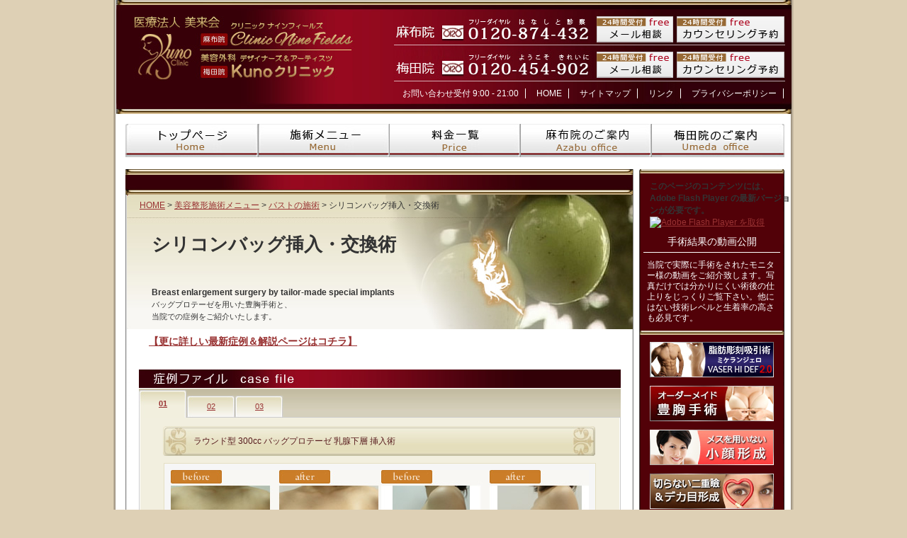

--- FILE ---
content_type: text/html
request_url: https://d-biyou.com/operation/bust/tailor_made.html
body_size: 29995
content:
<?xml version="1.0" encoding="Shift_JIS"?>
<!DOCTYPE html PUBLIC "-//W3C//DTD XHTML 1.0 Transitional//EN" "http://www.w3.org/TR/xhtml1/DTD/xhtml1-transitional.dtd">
<html xmlns="http://www.w3.org/1999/xhtml" xml:lang="ja" lang="ja"><!-- InstanceBegin template="/Templates/bust.dwt" codeOutsideHTMLIsLocked="false" -->
<head>
<meta http-equiv="Content-Type" content="text/html; charset=shift_jis" />
<meta http-equiv="Content-Style-Type" content="text/css" />
<meta http-equiv="Content-Script-Type" content="text/javascript" />
<!-- InstanceBeginEditable name="head" -->
<title>シリコンで行うバスト豊胸、バッグ入れ替えの3症例をご紹介|美容整形・美容外科のKunoクリニック(東京麻布院・大阪梅田院)</title>
<meta name="Keywords" content="美容外科,美容整形,脂肪吸引,豊胸,形成,アンチエイジング,二重,プチ整形,脂肪注入,再生医療,PRP,ACR,大阪,梅田,関西,格安,専門,Kunoクリニック" />
<meta name="Description" content="美容外科・美容整形のデザイナーズ＆アーティスツKunoクリニック（大阪梅田駅前）。バッグプロテーゼを用いた豊胸手術をご紹介いたします。" />
<link href="../../css/import.css" rel="stylesheet" type="text/css" media="screen,tv,print" />
<!-- InstanceEndEditable -->
<script type="text/javascript" src="../../js/script.js"></script>
<script type="text/javascript" src="../../js/jquery.js"></script>
<script src="../../Scripts/swfobject_modified.js" type="text/javascript"></script>

<script type="text/javascript">
//onload 
$(function(){
	//link
	$('.mailform').click(function(){location.href = "https://kunoclinic.sakura.ne.jp/official/info/data.html";return false;});
});
</script>

</head>
<body id="default">
<!-- container -->
<div class="container">
<!-- all -->
<div class="all">

<!-- head -->
<div class="head">
<div class="box">
<a name="TOP" id="TOP" class="anchor">&nbsp;</a>
<div class="logo">
	<a href="../../index.html"><img src="../../img/logo.jpg" alt="美容外科Kunoクリニック　デザイナーズ＆アーティスツ" width="325" height="92" border="0" /></a>
</div>
<ul class="info">
	<li><img src="../../img/tel_ginza.jpg" alt="【麻布院】0120-874-432" width="284" height="40" border="0" usemap="#Map4" />
      <!--<map name="Map4" id="Map4">
        <area shape="rect" coords="286,1,394,38" href="https://kunoclinic.sakura.ne.jp/official/info/data.html" alt="24時間受付 無料メール相談" />
        <area shape="rect" coords="399,1,552,47" href="../clinic/ginza.html" alt="24時間受付 無料カウンセリング予約" />
      </map>-->
	</li>
    <li><img src="../../img/tel_umeda.jpg" alt="【梅田院】0120-454-902" width="552" height="52" border="0" usemap="#Map5" />
     <!-- <map name="Map5" id="Map5">
        <area shape="rect" coords="284,9,396,50" href="https://kunoclinic.sakura.ne.jp/official/info/data.html" alt="24時間受付 無料メール相談" />
        <area shape="rect" coords="398,9,552,48" href="https://jtc.doctorqube.com/d-biyou/pc/index.html" target="_blank" alt="24時間受付 無料カウンセリング予約" />
      </map>-->
    </li>
</ul>
<ul class="infoNew">
	 <li class="mailGinza"><span class="mailform"><img src="../../img/btn_mail.gif" width="108" height="37" alt="24時間受付 無料メール相談" /></span></li>
     <li class="counselingGinza"><a href="https://www.d-biyou.com/clinic/appointment.html"><img src="../../img/btn_counseling.gif" width="152" height="37" alt="24時間受付 無料カウンセリング予約" /></a></li>
     <li class="mailUmeda"><span class="mailform"><img src="../../img/btn_mail.gif" width="108" height="37" alt="24時間受付 無料メール相談" /></span></li>
     <li class="counselingUmeda"><a href="https://www.d-biyou.com/clinic/appointment.html"><img src="../../img/btn_counseling.gif" width="152" height="37" alt="24時間受付 無料カウンセリング予約" /></a></li>
</ul>
</div>

<div class="sub-navi">
	<ul>
		<li>お問い合わせ受付 9:00 - 21:00</li>
		<li><a href="../../">HOME</a></li>
		<li><a href="../../info/sitemap.html">サイトマップ</a></li>
		<li><a href="../../info/link.html">リンク</a></li>
		<li><a href="../../info/policy.html">プライバシーポリシー</a></li>
	</ul>
</div>




<div class="global-navi">
	<ul>
		<li><a href="../../index.html"><img src="../../img/head_navi_01.jpg" alt="トップページ" width="188" height="47" /></a></li>
		<li><a href="../index.html"><img src="../../img/head_navi_02.jpg" alt="施術料メニュー" width="185" height="47" /></a></li>
		<li><a href="../../plan/price.html"><img src="../../img/head_navi_03-1.jpg" alt="料金一覧" width="185" height="47" /></a></li>
		<li><a href="../../clinic/ginza-index.html"><img src="../../img/head_navi_04-1.jpg" alt="麻布院" width="185" height="47" /></a></li>
		<li><a href="../../clinic/umeda-index.html"><img src="../../img/head_navi_05-1.jpg" alt="梅田院" width="187" height="47" /></a></li>
	</ul>
	<br class="clear" />
</div>

</div>
<!-- /head -->


<hr />




<!-- main -->
<!-- contents -->
<div class="contents">
	<!-- main -->
	<div class="main">
		<!-- InstanceBeginEditable name="main-area" -->
			<p class="path"><a href="../../index.html">HOME</a> &gt; <a href="../index.html">美容整形施術メニュー</a> &gt; <a href="index.html">バストの施術</a> &gt; シリコンバッグ挿入・交換術</p>
			<h1 class="bust-04">シリコンバッグ挿入・交換術</h1>
			<p class="h1-under"><strong>Breast enlargement surgery by tailor-made special implants</strong><br />
バッグプロテーゼを用いた豊胸手術と、<br />
当院での症例をご紹介いたします。</p>

<p><strong><big><a href="https://clinic-nine-fields.com/column/category/body/bust/" target="_blank" rel="noopener">【更に詳しい最新症例＆解説ページはコチラ】</a></big></strong></p>

			<!-- case -->
			<div class="case" id="Case">
				<h2><img src="../img/h2_case.jpg" alt="症例ファイル" width="680" height="26" /></h2>
				<dl class="tab-10">
					<dt class="tab"><a href="#" class="current">01</a></dt>
					<dd>
					
						<div class="case-detail">
							<h3>ラウンド型 300cc バッグプロテーゼ 乳腺下層 挿入術</h3>
								
							<div class="operation">
								<div class="img">
									<img src="img/tailor_made_01.jpg" alt="" width="590" />
								</div>
								<table cellpadding="0" cellspacing="0" width="590">
									<tr>
										<th>目的＆適応</th>
										<td colspan="3">人工物に抵抗なく2カップ以上確実にバストアップしたい方</td>
									</tr>
									<tr>
										<th>機序＆方法</th>
										<td colspan="3">乳腺下層を鈍的剥離しバッグプロテーゼを挿入・充填する</td>
									</tr>
									<tr>
										<th>作用持続期間</th>
										<td colspan="3">半永久</td>
									</tr>
									<tr>
										<th width="25%">ダウンタイム</th>
										<td width="25%">数週</td>
										<th width="25%">安全性</th>
										<td width="25%">
										<img src="../img/point.gif" alt="" width="14" height="14" />
										<img src="../img/point.gif" alt="" width="14" height="14" />
										<img src="../img/point.gif" alt="" width="14" height="14" />
										</td>
									</tr>
								</table>
							</div>	
							<p class="link"><a href="../../plan/price.html">施術料金</a></p>
<img src="../../img/additional-bust-implants.jpg" alt="この手術で想定される合併症とは？当院で全症例に対して行う合併症対策とは？"><br>
							<p>この症例は3ヵ月後です。当院では形・大きさ・柔らかさ・高さが選べるMENTOR社一生涯保障付の最高級バッグプロテーゼ(新型メモリージェルバッグ)を用いております。</p>
							<dl class="point">
								<dt><img src="../img/point_dt_01.jpg" alt="失敗しないためのポイント" width="95" height="55" /></dt>
								<dd>
									<ul>
<li>カウンセリングに充分時間を取ってもらって下さい。</li>
<li>デザイン時、御希望をしっかりと術者に伝えて下さい。</li>
<li>経験豊富で貴方に対し、丁寧な手術でリスクを抑えて効果を最大にしてもらえる術者をお選び下さい。</li>
									</ul>
								</dd>
								<dt><img src="../img/point_dt_03.jpg" alt="当院が徹底しているポイント" width="95" height="55" /></dt>
								<dd>
									<ul>
<li>充分な手術のお時間(1日2-3名様限定手術)</li>
<li>左右差改善・谷間形成などのオーダーメイドデザインを全例しています。</li>
<li>御希望者(手術を受ける御本人様)には手術過程をお見せして御説明させて頂いております。</li>
<li>神経損傷などのリスクを回避するための鈍的剥離を採用しています。</li>
<li>被膜拘縮などの合併症治療や他院様の修正も承っております。</li>
<li>アフターケアは必ず術者(院長自身)が一貫して行っております。</li>
<li>高いモニター様ポイントを還元いたしております。</li>
									</ul>
								</dd>
								<dt><img src="../img/point_dt_02.jpg" alt="オプション" width="95" height="55" /></dt>
								<dd>
									<ul>
<li>ご希望者の方には、ラージサイズバッグもございます。</li>
									</ul>
								</dd>
							</dl>
						</div>
					</dd>







					<dt class="tab"><a href="#">02</a></dt>
					<dd>
					
						<div class="case-detail">
							<h3>左側　オープンカプスロトミー＆ラウンド型　300cc　バッグプロテーゼ　両側乳腺下層　入替術</h3>
								
							<div class="operation">
								<div class="img">
									<img src="img/tailor_made_02.jpg" alt="" width="590" />
								</div>
								<table cellpadding="0" cellspacing="0" width="590">
									<tr>
										<th>目的＆適応</th>
										<td colspan="3">被膜拘縮を治療し、自然な形状のバストを希望する方</td>
									</tr>
									<tr>
										<th>機序＆方法</th>
										<td colspan="3">オープンカプスロトミー（被膜破壊）＆新品バッグプロテーゼに交換する</td>
									</tr>
									<tr>
										<th>作用持続期間</th>
										<td colspan="3">半永久</td>
									</tr>
									<tr>
										<th width="25%">ダウンタイム</th>
										<td width="25%">数週</td>
										<th width="25%">安全性</th>
										<td width="25%">
										<img src="../img/point.gif" alt="" width="14" height="14" />
										<img src="../img/point.gif" alt="" width="14" height="14" />
										</td>
									</tr>
								</table>
							</div>	
							<p class="link"><a href="../../plan/price.html">施術料金</a></p>
<img src="../../img/additional-bust-implants.jpg" alt="この手術で想定される合併症とは？当院で全症例に対して行う合併症対策とは？"><br>
							<p>他院術後被膜拘縮によるバストの変形が認められた方で両側入替したが、左腋の傷から2段あった高度被膜嚢胞を解除しバッグスペースをリメイク。再発はありません。</p>
							<dl class="point">
								<dt><img src="../img/point_dt_01.jpg" alt="失敗しないためのポイント" width="95" height="55" /></dt>
								<dd>
									<ul>
<li>カウンセリングに充分時間を取ってもらって下さい。</li>
<li>デザイン時、御希望をしっかりと術者に伝えて下さい。</li>
<li>経験豊富で貴方に対し、丁寧な手術でリスクを抑えて効果を最大にしてもらえる術者をお選び下さい。</li>
									</ul>
								</dd>
								<dt><img src="../img/point_dt_03.jpg" alt="当院が徹底しているポイント" width="95" height="55" /></dt>
								<dd>
									<ul>
<li>充分な手術のお時間(1日2-3名様限定手術)</li>
<li>左右差改善・谷間形成などのオーダーメイドデザインを全例しています。</li>
<li>御希望者(手術を受ける御本人様)には手術過程をお見せして御説明させて頂いております。</li>
<li>神経損傷などのリスクを回避するための鈍的剥離を採用しています。</li>
<li>被膜拘縮などの合併症治療や他院様の修正も承っております。</li>
<li>アフターケアは必ず術者(院長自身)が一貫して行っております。</li>
<li>高いモニター様ポイントを還元いたしております。</li>
									</ul>
								</dd>
								<dt><img src="../img/point_dt_02.jpg" alt="オプション" width="95" height="55" /></dt>
								<dd>
									<ul>
<li>ご希望者の方には、ラージサイズバッグもございます。</li>
									</ul>
								</dd>
							</dl>
						</div>
					</dd>
					
					
					
					
					
					<dt class="tab"><a href="#">03</a></dt>
					<dd>
					
						<div class="case-detail">
							<h3>ラウンド型 240cc バッグプロテーゼ 大胸筋下層から乳腺下層への入替術</h3>
								
							<div class="operation">
								<div class="img">
									<img src="img/tailor_made_07.jpg" alt="" width="590" />
								</div>
								<table cellpadding="0" cellspacing="0" width="590">
									<tr>
										<th>目的＆適応</th>
										<td colspan="3">位置異常とサイズ不適合を改善し自然な形状のバストを希望する方</td>
									</tr>
									<tr>
										<th>機序＆方法</th>
										<td colspan="3">再剥離してバッグスペースをリメイクし新品バッグプロテーゼに交換する</td>
									</tr>
									<tr>
										<th>作用持続期間</th>
										<td colspan="3">半永久</td>
									</tr>
									<tr>
										<th width="25%">ダウンタイム</th>
										<td width="25%">数週</td>
										<th width="25%">安全性</th>
										<td width="25%">
										<img src="../img/point.gif" alt="" width="14" height="14" />
										<img src="../img/point.gif" alt="" width="14" height="14" />
										<img src="../img/point.gif" alt="" width="14" height="14" />
										</td>
									</tr>
								</table>
							</div>	
							<p class="link"><a href="../../plan/price.html">施術料金</a></p>
<img src="../../img/additional-bust-implants.jpg" alt="この手術で想定される合併症とは？当院で全症例に対して行う合併症対策とは？"><br>
							<p>他院術後挿入層＆サイズの不適合で上方への位置異常によるバストの変形が認められた方で両側入替した例。<br />
乳腺下を再剥離しバッグスペースをリメイク。再発はありません。</p>
							<dl class="point">
								<dt><img src="../img/point_dt_01.jpg" alt="失敗しないためのポイント" width="95" height="55" /></dt>
								<dd>
									<ul>
<li>カウンセリングに充分時間を取ってもらって下さい。</li>
<li>デザイン時、御希望をしっかりと術者に伝えて下さい。</li>
<li>経験豊富で貴方に対し、丁寧な手術でリスクを抑えて効果を最大にしてもらえる術者をお選び下さい。</li>
									</ul>
								</dd>
								<dt><img src="../img/point_dt_03.jpg" alt="当院が徹底しているポイント" width="95" height="55" /></dt>
								<dd>
									<ul>
<li>充分な手術のお時間(1日2-3名様限定手術)</li>
<li>左右差改善・谷間形成などのオーダーメイドデザインを全例しています。</li>
<li>御希望者(手術を受ける御本人様)には手術過程をお見せして御説明させて頂いております。</li>
<li>神経損傷などのリスクを回避するための鈍的剥離を採用しています。</li>
<li>被膜拘縮などの合併症治療や他院様の修正も承っております。</li>
<li>アフターケアは必ず術者(院長自身)が一貫して行っております。</li>
<li>高いモニター様ポイントを還元いたしております。</li>
									</ul>
								</dd>
								<dt><img src="../img/point_dt_02.jpg" alt="オプション" width="95" height="55" /></dt>
								<dd>
									<ul>
<li>ご希望者の方には、ラージサイズバッグもございます。</li>
									</ul>
								</dd>
							</dl>
						</div>
					</dd>
				</dl>
				
				
				
				<div class="prev">
					<a href="#" onclick="return _case_.prev();"><img src="../img/prev.jpg" alt="前へ" width="31" height="30" /></a>
				</div>
				<div class="next">
					<a href="#" onclick="return _case_.next();"><img src="../img/next.jpg" alt="次へ" width="31" height="30" /></a>
				</div>
			</div>
		<!-- /case -->			

<div class="bnLink">
	<a href="https://bag2.k-biyou.com/" target="_blank">
		<img src="img/bn_03.jpg" alt="シリコンバッグ挿入＆交換術に関する詳しい情報はコチラをクリックして下さい。最新の施術モニター様の動画・画像がKunoクリニック「シリコンバッグ挿入＆交換術」専門サイトでご覧頂けます。" />
	</a>

</div>

<h2>豊胸術徹底比較表</h2>
<table class="table" cellpadding="0" width="680" cellspacing="2">
	<tr>
		<th width="20%"> 方法&#13; </th>
		<th width="20%" class="color"> ヒアルロン酸<br />
			&#13;
			(Sub-Q) </th>
		<th width="20%"> 人工乳腺&#13;
			
			(バッグ・プロテーゼ)挿入 </th>
		<th width="20%" class="color"> 自己組織注入&#13;
			
			一般 </th>
		<th width="20%"> 術後3ヶ月間生着維持療法 </th>
	</tr>
	<tr>
		<td> ダウンタイム・傷跡 </td>
		<td class="color"> 1日&#13;
			
			針穴のみ </td>
		<td> 数週間&#13;
			
			腋のシワ等に残る </td>
		<td class="color"> 約1週間・針穴と5mm吸引孔のみ </td>
		<td> 1日&#13;
			
			針穴のみ </td>
	</tr>
	<tr>
		<td> 機序・原理 </td>
		<td class="color"> ヒアルロン酸でバストを膨らませる </td>
		<td> シリコンや生食水等の内容物と膜構造物で構成。テクスチャータイプで被膜拘縮がある程度予防 </td>
		<td class="color"> 脂肪や幹細胞、成長因子や自己コラーゲン等の自己組織を&#13;
			
			本来脂肪があるべきところに分離注入 </td>
		<td> 定着率上昇の為の細胞の必須栄養素群や成長因子の注入。幹細胞等に作用する </td>
	</tr>
	<tr>
		<td> 持続期間&#13;
			
			生着率 </td>
		<td class="color"> 数ヶ月～1年 </td>
		<td> 半永久&#13;
			
			ほぼ100%維持 </td>
		<td class="color"> 半永久&#13;
			
			目安で60～90% </td>
		<td> 注入と同時に行えば 目安で+10～30%アップ </td>
	</tr>
	<tr>
		<td> リスク </td>
		<td class="color"> ごく稀に感染・壊死・アレルギー・稀に凸凹・浮腫・しこり形成・等 </td>
		<td> 稀に血腫・感染・瘢痕・被膜拘縮・位置異常・神経鈍麻等 </td>
		<td class="color"> ごく稀に感染・壊死・内出血・凹凸・しこり形成・石灰化等 </td>
		<td> ごく稀にアレルギー </td>
	</tr>
	<tr>
		<td> 欠点・問題 </td>
		<td class="color"> すぐになくなるか本数が多いと却って高価。凸凹など不自然になることもある。 </td>
		<td> リスクがやや高い&#13;
			
			仕上りが不自然になることが多い。 </td>
		<td class="color"> 生着率に個人差がある。費用が高い。 </td>
		<td> 効果に年齢差や個人差がある </td>
	</tr>
	<tr>
		<td> 利点・特徴 </td>
		<td class="color"> 簡便・少量なら安価 </td>
		<td> ある程度の希望サイズに確実に大きくできる&#13;
			
			痩せている方でも手術可能 </td>
		<td class="color"> 自己組織による効果が半永久で一生もの。最も自然(本物)に仕上がる </td>
		<td> 自己組織注入後に生着率を更にアップする。&#13;
			
			元々ついている脂肪にも作用する。 </td>
	</tr>
</table>
<h2>当院採用のバッグプロテーゼ 「メモリージェルバッグ」</h2>
<div class="layout">
	<img src="img/tailor_made_03.jpg" alt="" width="680" height="224" />
</div>
<div class="layout">
	<img src="img/tailor_made_04.jpg" alt="" width="680" height="370" />
</div>
<div class="layout">
	<img src="img/tailor_made_05.jpg" alt="" width="680" height="374" />
</div>
<div class="layout">
	<img src="img/tailor_made_06.jpg" alt="" width="680" height="512" />
</div>


<div class="description">
			<div class="img">
				<img src="img/concept_04.jpg" alt="" width="120" height="120" />
			</div>
			<dl>
				<dt>象徴</dt>
				<dd>美しく豊かなバストを別称とする、ベトナムのミルクフルーツ（Vu Sua)</dd>
			</dl>
			<br class="clear" />
		</div>
		<p class="link"><a href="index.html">バストの施術一覧に戻る</a></p>
			<!-- InstanceEndEditable -->
	</div>
	<!-- /main -->
	<!-- menu -->
	<div class="menu">
    	<div class="sideMovie">
<div class="flv">
  <object classid="clsid:D27CDB6E-AE6D-11cf-96B8-444553540000" width="176" height="144" id="FLVPlayer">
    <param name="movie" value="https://dev.jigsaw.co.jp/kuno_clinic/official2013/FLVPlayer_Progressive.swf" />
    <param name="quality" value="high" />
    <param name="wmode" value="opaque" />
    <param name="scale" value="noscale" />
    <param name="salign" value="lt" />
    <param name="FlashVars" value="&amp;MM_ComponentVersion=1&amp;skinName=https://dev.jigsaw.co.jp/kuno_clinic/official2013/Clear_Skin_2&amp;streamName=topmovie&amp;autoPlay=true&amp;autoRewind=true" />
    <param name="swfversion" value="8,0,0,0" />
    <!-- このパラメータータグにより、Flash Player 6.0 または 6.5 以降を使用して、Flash Player の最新バージョンをダウンロードするようメッセージが表示されます。ユーザーにメッセージを表示させないようにする場合はパラメータータグを削除します。 -->
    <param name="expressinstall" value="../../Scripts/expressInstall.swf" />
    <!-- 次のオブジェクトタグは IE 以外のブラウザーで使用するためのものです。IE では IECC を使用して非表示にします。 -->
    <!--[if !IE]>-->
    <object type="application/x-shockwave-flash" data="https://dev.jigsaw.co.jp/kuno_clinic/official2013/FLVPlayer_Progressive.swf" width="176" height="144">
      <!--<![endif]-->
      <param name="quality" value="high" />
      <param name="wmode" value="opaque" />
      <param name="scale" value="noscale" />
      <param name="salign" value="lt" />
      <param name="FlashVars" value="&amp;MM_ComponentVersion=1&amp;skinName=https://dev.jigsaw.co.jp/kuno_clinic/official2013/Clear_Skin_2&amp;streamName=topmovie&amp;autoPlay=true&amp;autoRewind=true" />
      <param name="swfversion" value="8,0,0,0" />
      <param name="expressinstall" value="../../Scripts/expressInstall.swf" />
      <!-- ブラウザーには、Flash Player 6.0 以前のバージョンを使用して次の代替コンテンツが表示されます。 -->
      <div>
        <h4>このページのコンテンツには、Adobe Flash Player の最新バージョンが必要です。</h4>
        <p><a href="https://www.adobe.com/go/getflashplayer"><img src="https://www.adobe.com/images/shared/download_buttons/get_flash_player.gif" alt="Adobe Flash Player を取得" /></a></p>
      </div>
      <!--[if !IE]>-->
    </object>
    <!--<![endif]-->
  </object>
</div>
        	<dl>
        	<dt>手術結果の動画公開</dt>
            <dd>当院で実際に手術をされたモニター様の動画をご紹介致します。写真だけでは分かりにくい術後の仕上りをじっくりご覧下さい。他にはない技術レベルと生着率の高さも必見です。</dd>
            </dl>
    	</div>
        
        <ul class="sideBn">
			<li><a href="../diet/index.html"><img src="../../img/m_banner01.jpg" width="175" height="50" alt="最新型脂肪吸引 ミケランジェロVASER HiDef2.0" /></a></li>
            <li><a href="index.html"><img src="../../img/m_banner02.jpg" alt="オーダーメイド バスト専門" width="175" height="50" /></a></li>
            <li><a href="../face/index.html"><img src="../../img/m_banner03.jpg" alt="メスを用いない小顔形成" width="175" height="50" /></a></li>
            <li><a href="../eyes/index.html"><img src="../../img/m_banner04.jpg" alt="切らない二重瞼＆デカ目形成" width="175" height="50" /></a></li>
            <li><a href="../nose/index.html"><img src="../../img/m_banner05.jpg" alt="鼻の手術＆降鼻・鼻尖形成術" width="175" height="50" /></a></li>
            <li><a href="../anti_aging/index.html"><img src="../../img/m_banner06.jpg" alt="若返り施術アンチエイジング" width="175" height="50" /></a></li>
            <li><a href="../rejuvenation/"><img src="../../img/m_banner07.jpg" alt="再生医療" width="175" height="50" /></a></li>
            <li><a href="../tailor_made_cosmetic_surgery/index.html"><img src="../../img/m_banner08.jpg" alt="オーダーメイド美容外科" width="175" height="50" /></a></li>
            <li><a href="../mens/index.html"><img src="../../img/m_banner09.jpg" alt="MEN'S美容整形" width="175" height="50" /></a></li>
            <li><a href="../../petit_menu/"><img src="../../img/m_banner10.jpg" alt="最新プチ整形" width="175" height="50" /></a></li>
            <li><a href="../electroporation/"><img src="../../img/m_banner11.jpg" alt="エレクトロポーション" width="175" height="50" /></a></li>
            <li><a href="../skin_rejuvenation/index.html"><img src="../../img/m_banner12.jpg" alt="美肌" width="175" height="50" /></a></li>
        </ul>
        
        <ul class="sideNavi">
            <li><a href="../../info/faq.html"><img src="../../img/m_navi01.jpg" width="195" height="54" alt="よくあるご質問" /></a></li>
            <li><a href="../../info/movie.html"><img src="../../img/m_navi03.jpg" width="195" height="54" alt="モニター様の動画公開" /></a></li>
            <li><a href="../../plan/comparison.html"><img src="../../img/m_navi04.jpg" width="195" height="54" alt="施術方法の比較" /></a></li>
            <li><a href="../../plan/secret.html"><img src="../../img/m_navi05.jpg" width="195" height="54" alt="失敗しないための方法" /></a></li>
        </ul>
        
        <div class="sideText">
        <img src="../../img/m_ttl03.gif" alt="Q＆A" width="205" height="22" border="0" usemap="#Map3" />
        <map name="Map3" id="Map3">
          <area shape="rect" coords="111,-2,197,22" href="#" alt="一覧ページ" />
        </map>
        	<dl>
        	<dt class="q">傷跡は？</dt>
            <dd class="a">切開法と異なり、通常傷跡が残りません。稀にエクボ様微小陥凹や糸の結び目に結節状微小腫瘤ができる時があります。</dd>
            <dt class="q">痛みは？</dt>
			<dd class="a end">初の麻酔時にほんの少しチクッとするだけです。</dd>
          </dl>
    	</div>
        
        <div class="calendar"><img src="../../img/m_calendar.png" border="0" usemap="#Map8" />
          <map name="Map8" id="Map8">
            <area shape="rect" coords="4,3,204,248" href="http://www.d-biyou.com/wordpress/?p=6070" />
          </map>
        </div>
        
        
        
    </div>
	<!-- /menu -->
	<!-- totop -->
	<div class="totop">
		<a href="#TOP" id="TOTOP"><img src="../../img/totop.gif" alt="pageTop" width="97" height="25" /></a>
	</div>
	<!-- /totop -->
</div>
<!-- /contents -->
<!-- /main -->

<hr />

<!-- footer -->
<div class="footer">

	<ul class="footerMainNavi clear-fix">
		<li><a href="../../index.html"><img src="../../img/footer_navi_01.jpg" alt="トップページ" width="200" height="57" /></a></li>
		<li><a href="../index.html"><img src="../../img/footer_navi_02.jpg" alt="施術料メニュー" width="185" height="57" /></a></li>
		<li><a href="../../plan/price.html"><img src="../../img/footer_navi_03-1.jpg" alt="料金一覧" width="185" height="57" /></a></li>
		<li><a href="../../clinic/ginza-index.html"><img src="../../img/footer_navi_04-1.jpg" alt="麻布院のご案内" width="185" height="57" /></a></li>
		<li><a href="../../clinic/umeda-index.html"><img src="../../img/footer_navi_05-1.jpg" alt="梅田院のご案内" width="198" height="57" /></a></li>
	</ul>
    
    <div class="clinic">
    	<dl>
        	<dt><span>他院修正専門 Clinic Nine Fields（クリニックナインフィールズ）</span><br /><img src="../../img/clinic_ginza.jpg" width="434" height="48" alt="銀座院 0120-874-432" /></dt>
            <dd class="address">〒106-0046<br />
				東京都港区元麻布3-2-13　Style元麻布 2F<br />
				受付時間　9：00 - 21：00</dd>
            <dd><img src="../../img/clinic_ginza_map.jpg" width="434" height="97" border="0" usemap="#Map6" />
              <map name="Map6" id="Map6">
                <area shape="rect" coords="265,4,433,47" href="https://kunoclinic.sakura.ne.jp/official/info/data.html" alt="24時間受付 無料メール相談" />
                <area shape="rect" coords="264,52,438,94" href="https://www.d-biyou.com/clinic/appointment.html" alt="24時間受付 無料カウンセリング予約" />
                <area shape="rect" coords="144,4,260,98" href="../../clinic/access_map.html#ginza" />
              </map>
            </dd>
        </dl>
    </div>
    
    
    <div class="clinic end">
    	<dl>
        	<dt><span>美容外科 デザイナーズ ＆ アーティスツ  Kunoクリニック</span><br /><img src="../../img/clinic_umeda.jpg" width="434" height="48" alt="梅田院 0120-454-902" /></dt>
            <dd class="address">〒530-0001<br />
				大阪府大阪市北区梅田1丁目11番4-200号  大阪駅前第4ビル2階<br />
				受付時間　9：00 - 21：00</dd>
            <dd><img src="../../img/clinic_umeda_map.jpg" width="434" height="97" border="0" usemap="#Map7" />
              <map name="Map7" id="Map7">
                <area shape="rect" coords="262,6,432,47" href="https://kunoclinic.sakura.ne.jp/official/info/data.html" alt="24時間受付 無料メール相談" />
                <area shape="rect" coords="262,53,432,95" href="https://www.d-biyou.com/clinic/appointment.html" alt="24時間受付 無料カウンセリング予約" />
                <area shape="rect" coords="144,3,260,96" href="../../clinic/access_map.html#umeda" />
              </map>
            </dd>
        </dl>
    </div>
    
    <br class="clear" />


	<div class="footer-navi clear-fix">
		<ul>
			<li><a href="https://www.d-biyou.com/clinic/appointment.html"><img src="../../img/footer_01.jpg" alt="予約" width="63" height="80" /></a></li>
			<li><a href="https://www.d-biyou.com/wordpress/?cat=1
"><img src="../../img/footer_02.jpg" alt="トピックス" width="61" height="80" /></a></li>
			<li><a href="../../plan/comparison.html"><img src="../../img/footer_03.jpg" alt="オリジナル施術" width="58" height="80" /></a></li>
			<li><a href="../../clinic/outline.html#peculiarity"><img src="../../img/footer_04.jpg" alt="特色" width="52" height="80" /></a></li>
			<li class="d"><a href="https://kunoclinic.sakura.ne.jp/official/info/data.html"><img src="../../img/footer_05.jpg" alt="資料請求" width="60" height="80" /></a></li>
			<li><a href="../../info/monitor.html"><img src="../../img/footer_06.jpg" alt="モニター募集" width="54" height="80" /></a></li>
			<li><a href="https://www.d-biyou.com/wordpress/?cat=3"><img src="../../img/footer_07.jpg" alt="特別料金" width="46" height="80" /></a></li>
			<li><a href="../../clinic/"><img src="../../img/footer_08.jpg" alt="ご案内" width="43" height="80" /></a></li>
			<li><a href="../../plan/price.html"><img src="../../img/footer_09.jpg" alt="通常料金" width="58" height="80" /></a></li>
			<li><a href="../../clinic/staff.html"><img src="../../img/footer_10.jpg" alt="スタッフ紹介" width="58" height="80" /></a></li>
			<li><a href="../../info/link.html"><img src="../../img/footer_11.jpg" alt="リンク" width="54" height="80" /></a></li>
			<li><a href="../index.html"><img src="../../img/footer_12.jpg" alt="メニュー" width="54" height="80" /></a></li>
			<li class="a"><a href="../../clinic/access_map.html"><img src="../../img/footer_13.jpg" alt="アクセス" width="54" height="80" /></a></li>
			<li><a href="../../recruit/index.html"><img src="../../img/footer_14.jpg" alt="採用情報" width="54" height="80" /></a></li>
			<li><a href="https://kunoclinic.sakura.ne.jp/official/info/data.html"><img src="../../img/footer_15.jpg" alt="お問い合わせ" width="63" height="80" /></a></li>
		</ul>
	</div>
	<div class="copy">Copyright (C) 2019 Designer's &amp; Artist's Kuno Clinic	</div>
</div>
<!-- /footer -->

</div><!-- /all -->
<script type="text/javascript">
var gaJsHost = (("https:" == document.location.protocol) ? "https://ssl." : "http://www.");
document.write(unescape("%3Cscript src='" + gaJsHost + "google-analytics.com/ga.js' type='text/javascript'%3E%3C/script%3E"));
</script>
<script type="text/javascript">
var pageTracker = _gat._getTracker("UA-5655438-1");
pageTracker._trackPageview();
</script>

<!--script src="https://f1.nakanohito.jp/lit/index.js" type="text/javascript" charset="utf-8"></script-->
<script type="text/javascript">try { var lb = new Vesicomyid.Bivalves("109646"); lb.init(); } catch(err) {} </script>
</div>
<!-- /container --></body>
<!-- InstanceEnd --></html>

--- FILE ---
content_type: text/css
request_url: https://d-biyou.com/css/import.css
body_size: -18
content:
/*-- IMPORT --*/

@import "style.css";
@import "thickbox.css";

--- FILE ---
content_type: text/css
request_url: https://d-biyou.com/css/style.css
body_size: 39754
content:
/*--
	■Contents
	1.Base
	2.Link Ele
	3.Head Ele
	4.Contents Ele
	5.Menu Ele
	6.Footer Ele
	7.Main Contents Ele
	8.Common Patrs Ele
	9.Indivisual Ele
	10.Index Ele
	11.Sitemap Ele
	12.Form Ele

=========================================================*/

/*-- 

	1.Base

====================================================== --*/

body {
	background: #DED0B5;
	font-size: 12px;
	color: #333333;
	margin:0px;
	padding:0px;
	font-family:'ヒラギノ角ゴ Pro W3','Hiragino Kaku Gothic Pro','メイリオ',Meiryo,'ＭＳ Ｐゴシック',sans-serif;
	text-align:center;
                -webkit-text-size-adjust: 100%;
}

.container{
	background:url(../img/all_bg.jpg) repeat-y 50% 0;
	width:100%;
}
#Index .container {
	background:url(../img/all_bg.jpg) repeat-y 50% 0;
}

.all {
	width: 960px;
	margin:0px auto;
	text-align:left;
}
.partition {
	clear: both;
	display: none;
}
h1 {
	font-size: 16px;
}
h2 {
	font-size: 14px;
}
h3 {
	font-size: 14px;
}
img {
	border: 0px;
	vertical-align:top;
}
td {
	font-size: 12px;
}
th {
	font-size: 12px;
}
dl,dt,dd,ul,li,ol {
	margin: 0px;
	padding:0px;
}
dt {
	font-weight: bold;
}
dd {
	line-height: 1.3em;
}
li {
	line-height: 1.3em;
}
hr {
	display:none;
	clear:both;
}
strong {
}
em {
}
.anchor{
	font-size:0px;
	line-height:0px;
	display:block;
	overflow:hidden;
	height:0px;
}
.clear{
	clear:both;
	font-size:0px;
	line-height:0px;
	height:0px;
}
.clear-fix:after
{
	content: ".";
	display: block;
	visibility: hidden;
	clear: both;
	height: 0.1px;
	font-size: 0.1em;
	line-height: 0px;
}
* html .clear-fix { display: inline-block; }
/* no ie mac \*/
* html .clear-fix { height: 1%; }
.clear-fix { display: block; }
/* */
sup{
	vertical-align:5px;
	font-size:9px;
}

/*-- 

	2.Link Ele

====================================================== --*/
a {
	text-decoration:underline;
	color:#993333;
}
a:hover {
	text-decoration:none;
}


/*-- 

	3.Head Ele

====================================================== --*/
.head {
	width: 960px;
	padding-top: 23px;
	background:url(../img/head_new_bg.jpg) no-repeat 4px 0px;
	position: relative;
	
}
.summary {
	font-size: 10px;
	margin:0px;
}
.logo{
	width:345px;
	margin-right: 51px;
	float:left;
	text-align:right;
}
#Index .logo {
	margin:0px 0px  0px;
	width: 345px;
	margin-right: 51px;
	float:left;
	text-align:right;
}
.head .info {
	list-style: none;
}
.head .infoNew li {
	list-style: none;
}
.head .infoNew .mailGinza {
	position: absolute;
	top: 23px;
	left: 682px;
	cursor: pointer;
}
.head .infoNew .counselingGinza {
	position: absolute;
	top: 23px;
	left: 795px;
}
.head .infoNew .mailUmeda {
	position: absolute;
	top: 73px;
	left: 682px;
	cursor: pointer;
}
.head .infoNew .counselingUmeda {
	position: absolute;
	top: 73px;
	left: 795px;
}


.sub-navi{
	float:right;
	text-align:right;
	margin: 10px 9px 35px 0px;
}
.sub-navi ul{
	margin-right:5px;
	text-align:right;
}
.sub-navi ul li{
	list-style:none;
	display:inline;
	margin-left:12px;
	background:url(../img/mark_line.gif) no-repeat right center;
	color:white;
	padding: 0 10px 0 0;
}
.sub-navi ul li a{
	text-decoration:none;
	color:white;
}
.sub-navi ul li a:hover{
	text-decoration:underline;
}









.head .flash{
	width:960px;
	clear:both;
	height:383px;
}

.global-navi {
	width:950px;
	height:47px;
	clear:both;
	margin:0;
}
#Index .global-navi {
	margin:0px 0px 0px;
	height:80px;
}
.global-navi ul {
	margin-left:17px;
}
.global-navi ul li {
	display: block;
	float: left;
	list-style-type:none;
}
#Index .global-navi ul li {
	margin-top:34px;
}
/*-- 

	4.Contents Ele

====================================================== --*/
.contents {
	width: 960px;
	margin: 0px;
	padding: 0px;
}
/*-- 

	5.Menu Ele

====================================================== --*/
.menu {
	width: 218px;
	float: right;
	margin: 17px 0px 0px 0px;
	padding: 0px 0px 0px 0px ;
	background:url(../img/menu_new_bg.gif) repeat-y left top;
}


/*-- movie --*/
/*-- ------------------------------------------------- --*/
.menu .sideMovie {
	background: url(../img/menu_bar1_bg.jpg) no-repeat left top;
	padding-top: 16px;
}
.menu .sideMovie .flv {
	margin: 0 0 0 15px;
}
.menu .sideMovie dl {
	margin-left: 6px;
	margin-top:10px;
	width: 193px;	
}
.menu .sideMovie dl dt {
	color: #FFF;
	font-size: 14px;
	border-bottom: #FFF 1px solid;
	text-align: center;
	padding: 0px 0px 5px 0px;
	font-weight: normal;
}
.menu .sideMovie dl dd {
	color: #FFF;
	width: 183px;
	margin: 10px 5px;
}

/*-- sideBn --*/
/*-- ------------------------------------------------- --*/
.menu .sideBn {
	background: url(../img/menu_bar2_bg.jpg) no-repeat left top;
	padding-top: 16px;
}
.menu .sideBn li {
	list-style: none;
	margin: 0px 0px 12px 15px;
}

/*-- sideText --*/
/*-- ------------------------------------------------- --*/
.menu .sideText {
	background: url(../img/menu_bar2_bg.jpg) no-repeat left top;
	padding-top: 13px;
}
.menu .sideText dl {
	width: 195px;
	border: #333 solid 1xp;
	background: #FFF;
	margin: 8px 0 10px 5px;
	padding: 5px 0px 0px 0px;
}
.menu .sideText dl dt {
	margin: 0px 5px 0px 5px;
	font-size: .92em;
}
.menu .sideText dl dd {
	border-bottom: #333 1px dotted;
	margin: 0 5px 5px 5px;
	padding-bottom: 5px;
	font-size: .92em;
}
.menu .sideText dl dd.end {
	border: none;
	margin-bottom: 0px;
}
.menu .sideText dl dd a {
	color: #333;
}
.menu .sideText dl dt.q {
	background: url(../img/m_faq01.gif) no-repeat left top;
	padding-left: 15px;
	font-weight: normal;
}
.menu .sideText dl dd.a {
	background: url(../img/m_faq02.gif) no-repeat left top;
	padding-left: 15px;
}


/*-- sideNavi --*/
/*-- ------------------------------------------------- --*/
.menu .sideNavi {
	background: url(../img/menu_bar2_bg.jpg) no-repeat left top;
	padding-top: 14px;
	margin-bottom: 10px;
}
.menu .sideNavi li {
	list-style: none;
	margin: 0px 0px 0 5px;
}



/*-- bn-list --*/
/*-- ------------------------------------------------- --*/
.menu .bn-list {
	background:url(../img/m_dl_bg.gif) repeat-y left top;
	margin:0px 5px 10px;
	text-align:center;
	width:206px;
	padding-bottom:0px;
}
.menu .bn-list li{
	list-style:none;
	padding:5px 5px;
	margin-bottom:0px;	
}
.menu .bn-list li.first{
	padding-top:18px;
	background:url(../img/m_dt_bg_02.jpg) no-repeat left top;
}

.menu .bn-list li.last{
	padding-bottom:18px;
	background:url(../img/m_dd_bg.jpg) no-repeat left bottom;
}
/*-- add --*/
/*-- ------------------------------------------------- --*/
.menu dl.add{
	margin-bottom:30px;
}
.menu dl.add dt{
	background:url(../img/m_dt_bg_02.jpg) no-repeat left top;
}
.menu dl.add .img{
	text-align:center;
	margin-bottom:5px;
}
.menu dl.add address{
	font-style: normal;
	color:white;
	line-height:1.4em;
	margin:0px 5px 10px 17px;
}
.menu dl.add address a{
	color:white;
}
.menu dl.add p{
	margin:0px 0px 0px 0px;
	padding: 5px 14px 20px;
	text-align:right;
}

/*-- 

	6.Footer Ele

====================================================== --*/

.footer {
	width: 953px;
	margin-left: 4px;
}
.footer .footerMainNavi li {
	float: left;
	list-style: none;
}


.footer .clinic {
	width: 477px;
	border-right: #333 solid 1px;
	padding-top: 19px;
	float: left;
}
.footer .clinic dl {
	margin: 0 0 15px 19px;
}
.footer .clinic dl dt {
	font-weight: normal;
	margin-bottom:10px;
}
.footer .clinic dl dt span {
	margin-left: 5px;
}
.footer .clinic dl dt img {
	margin: 5px 0 0 0
}
.footer .clinic dl dd.address {
	margin: 0 0 10px 5px;
	line-height: 1.6em;
}
.footer .end {
	border: none;
	width: 470px;
}

.footer .clinic dl dd.mail {
	position: relative;
}
.footer .clinic dl dd.mail .btn {
	position: absolute;
	top: 5px;
	left: 264px;
	cursor: pointer;
}








.footer-navi {
	width:956px;
	height: 113px;
	text-align:left;
	margin:0px auto;
	background:url(../img/footer-nav_bg.jpg) left top no-repeat;
}
.footer-navi ul {
	margin: 0px 0px 0px 40px;
	padding: 0px;
}
.footer-navi ul li {
	display: block;
	float:left;
	margin-top:18px;
	list-style-type: none;
}
.footer-navi ul li.d{
	padding-left:19px;
}
.footer-navi ul li.a{
	padding-left:23px;
}








.copy {
	clear:both;
	width:954px;
	padding: 36px 0;
	margin:0px auto;
	text-align: center;
	color: #FFF;
	background:url(../img/copy_bg.jpg) left top repeat-y;
}


/*-- 

	7.Main Contents Ele

====================================================== --*/
.main {
	float: left;
	width: 740px;
	margin: 17px 0px 0px 0px;
	padding: 0px 0px 0px;
	background: url(../img/main_new_bg.gif) no-repeat 17px bottom;
}
/*.main .path {
	margin:0px 7px 0px 48px;
	padding: 50px 0px 0px 0px;
	position:relative;
	line-height:30px;
	background: url(../img/path_bg.jpg) no-repeat left top;
}*/

.main .path {
	margin:0px 7px 0px 17px;
	padding: 36px 0px 0px 20px;
	position:relative;
	line-height:30px;
	background: url(../img/path_bg.jpg) no-repeat left top;
}
.totop {
	width:947px;
	text-align:right;
	clear:both;
	padding-top:70px;
	margin-bottom: 10px;
}
/*.main .totop{
	width:auto;
	clear:none;
	padding:0px;
	margin-right:32px;
	margin-bottom:5px;
	background:none;
}*/
.page{
	width:740px;
	text-align:center;
}
.main h1{
	margin:-30px 7px 0px 19px;
	font-size:26px;
	padding:55px 50px 45px 35px;
	line-height:30px;
	height:100px;
	background:url(../img/h1.jpg) no-repeat left top;

}
* html .main h1{
	height:190px;
}
.main h2{
	background:url(../img/h2.jpg) no-repeat left top;
	margin:0px 22px 10px 34px;
	font-size:16px;
	line-height:20px;
	color:#333;
	font-weight:normal;
	padding:6px 0px 11px 28px;
}
.main h3{
	background:url(../img/h3.gif) no-repeat 0px 0.3em;
	margin:0px 22px 5px 45px;
	font-size:14px;
	line-height:20px;
	color:#333;
	font-weight:normal;
	padding:0px 0px 0px 18px;
}
.main p{
	line-height:1.6em;
	margin:0px 25px 30px 50px;
}
.main p.h1-under{
	width:400px;
	position:relative;
	margin-left:54px;
	margin-top:-70px;
	margin-bottom:17px;
	font-size:11px;
}
.main p.h1-under strong{
	font-size:12px;
}


/*-- 

	8.Common Parts Ele

====================================================== --*/

/*-- middle-img --*/
/*-- ------------------------------------------------- --*/
.middle-img{
	width:680px;
	margin-left:38px;
	margin-bottom:30px;
}
.middle-img p{
	margin:0px 15px 10px 15px;
	clear:both;
}
.main .middle-img h3 {
	margin-left:7px;
	clear:both;
}
.middle-img .img{
	width:240px;
	float:right;
}
.middle-img .img img{
	margin-bottom:10px;
}
.middle-img .imgSmall{
	width:160px;
	float:right;
}
.middle-img .imgSmall img{
	margin-bottom:10px;
}
.middle-img .imgLeft{
	width:240px;
	float:left;
}
.middle-img .imgLeft dt{
	margin-bottom:5px;
}
.middle-img .imgLeft dd{
	margin-bottom:15px;
}

/* 左寄せ画像 270px*/
.middle-img .imgLeftBig {
	width:270px;
	float:left;
}
.middle-img .textBig {
	width:410px;
	float:left;
}


/* 左寄せ画像 160px*/
.middle-img .imgLeftSmall {
	width:160px;
	float:left;
}
.middle-img .textSmall {
	width:520px;
	float:left;
}





.middle-img .text{
	width:440px;
	float:left;
}
.middle-img .textWide{
	width:520px;
	float:left;
}
.middle-img .textWide p,
.middle-img .text p{
	margin:0px 15px 25px 15px;
	clear:none;
}
.middle-img .text p.list{
	margin:-20px 15px 5px 15px;
	clear:none;
}
.middle-img .text h3{
	clear:none;
}
.middle-img .text .level{
	margin:0px 15px 10px 15px;
}
.moniterImg {
	float: left;
	width: 117px;
	margin-left: 40px;
	margin-bottom: 10px;
}
*html .moniterImg {
	margin-left: 20px;
}
.moniterTxt {
	margin-left: 107px;
}
/*-- link --*/
/*-- ------------------------------------------------- --*/
.main p.link{
	text-align:right;
	font-size:14px;
	margin-bottom:20px;
}
.main p.link a{
	padding-left:20px;
	background:url(../img/mark_link_02.gif) no-repeat left center;
	margin-left:20px;
	font-weight:bold;
}


/*-- table --*/
/*-- ------------------------------------------------- --*/
.table{
	border:1px solid #c9bf7a;
	margin-left:36px;
	background:#f2efdf;
	margin-bottom:30px;
}
.table td{
	background:white;
	padding:5px;
	line-height:1.5em;
	font-size:11px;
	vertical-align:top;
}
.table th{
	color:#CB7C26;
	text-align:left;
	padding:5px;
	background:white;
	line-height:1.5em;
	vertical-align:top;
}
.table thead th{
	background:none;
}
.table .color{
	background:#f2efdf;
}

.table td.color-01 {
background:#F4F9FF none repeat scroll 0 0;
}
.table td.color-02 {
background:#EAEAFF none repeat scroll 0 0;
}
.table td.color-03 {
background:#FFDBED none repeat scroll 0 0;
}
.table td.color-04 {
background:#FFEAF4 none repeat scroll 0 0;
}
.table td.color-05 {
background:#FFE8EA none repeat scroll 0 0;
}


.table thead th.center,
.table tbody td.center {
	text-align:center;
}

/*-- 

	9.Individual Parts Ele

====================================================== --*/

/*-- バナー --*/
/*-- ------------------------------------------------- --*/
.bnLink{
	margin:0px 0px 30px 36px;
}

/*-- 背景's --*/
/*-- ------------------------------------------------- --*/
.bg{
	background-repeat:no-repeat;
	background-position:19px 36px;
	width:740px;
	padding-bottom:5px;
}
.main .bg h1{
	background:none;
	margin:0px 7px 0px 19px;
	font-size:26px;
	padding:60px 50px 50px 35px;
	/*line-height:30px;
	height:auto;*/ 
}
* .main .bg h1{
	height:auto;
}

.main .bg h2{
	background:none;
	margin-left:37px;
	padding:0px;
	margin-bottom:10px;
}
.main .bg p.path{
	width:auto;
	line-height:30px;
	margin-bottom: 0px;
}
.main .bg p{
	width:378px;
	line-height:1.8em;
	margin-bottom: 34px;
}
.main .bg p.link{
	width:auto;
}

.menu-index{
	background-image:url(../operation/img/h1.jpg);
}
.menu-index p{
	color:white;
}
.menu-index p a{
	color:white;
}
.menu-index h1{
	color:white;
}
/*-- 目の施術 --*/
.eyes{
	background-image:url(../operation/eyes/img/index_bg.jpg);
}
.main .eyes-01{	background-image:url(../operation/eyes/img/h1_01.jpg);	}
.main .eyes-02{	background-image:url(../operation/eyes/img/h1_02.jpg);	}
.main .eyes-03{	background-image:url(../operation/eyes/img/h1_03.jpg);	}
.main .eyes-04{	background-image:url(../operation/eyes/img/h1_04.jpg);	}
.main .eyes-05{	background-image:url(../operation/eyes/img/h1_05.jpg);	}
.main .eyes-06{	background-image:url(../operation/eyes/img/h1_06.jpg);	}

/*-- 顔の施術 --*/
.face{
	background-image:url(../operation/face/img/index_bg.jpg);
}
.main .face-01{	background-image:url(../operation/face/img/h1_01.jpg);	}
.main .face-02{	background-image:url(../operation/face/img/h1_02.jpg);	}
.main .face-03{	background-image:url(../operation/face/img/h1_03.jpg);	}
.main .face-04{	background-image:url(../operation/face/img/h1_04.jpg);	}
.main .face-05{	background-image:url(../operation/face/img/h1_05.jpg);	}
.main .face-06{	background-image:url(../operation/face/img/h1_06.jpg);	}

/*-- 鼻の形成 --*/
.nose{
	background-image:url(../operation/nose/img/index_bg.jpg);
}
/*-- 鼻の形成 --*/
.electroporation{
	background-image:url(../operation/electroporation/img/index_bg.jpg);
}
/*-- バストの施術 --*/
.bust{
	background-image:url(../operation/bust/img/index_bg.jpg);
}
.main .bust-01{	background-image:url(../operation/bust/img/h1_01.jpg);	}
.main .bust-02{	background-image:url(../operation/bust/img/h1_02.jpg);	}
.main .bust-03{	background-image:url(../operation/bust/img/h1_03.jpg);	}
.main .bust-04{	background-image:url(../operation/bust/img/h1_04.jpg);	}
.main .bust-05{	background-image:url(../operation/bust/img/h1_05.jpg);	}
.main .bust-06{	background-image:url(../operation/bust/img/h1_06.jpg);	}

/*-- ダイエットの施術 --*/
.diet{
	background-image:url(../operation/diet/img/index_bg.jpg);
}
.main .diet-01{	background-image:url(../operation/diet/img/h1_01.jpg);	}
.main .diet-02{	background-image:url(../operation/diet/img/h1_02.jpg);	}
.main .diet-03{	background-image:url(../operation/diet/img/h1_03.jpg);	}
.main .diet-04{	background-image:url(../operation/diet/img/h1_04.jpg);	}
.main .diet-05{	background-image:url(../operation/diet/img/h1_05.jpg);	}
.main .diet-06{	background-image:url(../operation/diet/img/h1_06.jpg);	}

/*-- 糸の施術 --*/
.lifting{
	background-image:url(../operation/lifting/img/index_bg.jpg);
}
.main .lifting-01{	background-image:url(../operation/lifting/img/h1_01.jpg);	}
.main .lifting-02{	background-image:url(../operation/lifting/img/h1_02.jpg);	}
.main .lifting-03{	background-image:url(../operation/lifting/img/h1_03.jpg);	}
.main .lifting-04{	background-image:url(../operation/lifting/img/h1_04.jpg);	}
.main .lifting-05{	background-image:url(../operation/lifting/img/h1_05.jpg);	}
.main .lifting-06{	background-image:url(../operation/lifting/img/h1_06.jpg);	}

/*-- 若返りの施術 --*/
.anti-aging{
	background-image:url(../operation/anti_aging/img/index_bg.jpg);
}
.anti-aging h1,
.skin h1,
.mens h1,
.nose h1,
.electroporation h1{
	color:white;
}
.anti-aging p,
.skin p,
.mens p,
.nose p,
.electroporation p {
	color:white;
}
.anti-aging p a,
.skin p a,
.mens p a,
.nose p a,
.electroporation p a,{
	color:white;
}
.anti-aging p.link a,
.skin p.link a,
.mens p.link a,
.nose p.link a,
.electroporation p.link a{
	color:#993333;
}
.main .anti-aging-01{	background-image:url(../operation/anti_aging/img/h1_01.jpg);	}
.main .anti-aging-02{	background-image:url(../operation/anti_aging/img/h1_02.jpg);	}
.main .anti-aging-03{	background-image:url(../operation/anti_aging/img/h1_03.jpg);	}
.main .anti-aging-04{	background-image:url(../operation/anti_aging/img/h1_04.jpg);	}
.main .anti-aging-05{	background-image:url(../operation/anti_aging/img/h1_05.jpg);	}
.main .anti-aging-06{	background-image:url(../operation/anti_aging/img/h1_06.jpg);	}

/*-- 再生医療 --*/
.rejuvenation{
	background-image:url(../operation/rejuvenation/img/index_bg.jpg);
}
.main .rejuvenation-01{	background-image:url(../operation/rejuvenation/img/h1_01.jpg);	}
.main .rejuvenation-02{	background-image:url(../operation/rejuvenation/img/h1_02.jpg);	}
.main .rejuvenation-03{	background-image:url(../operation/rejuvenation/img/h1_03.jpg);	}
.main .rejuvenation-04{	background-image:url(../operation/rejuvenation/img/h1_04.jpg);	}
.main .rejuvenation-05{	background-image:url(../operation/rejuvenation/img/h1_05.jpg);	}
.main .rejuvenation-06{	background-image:url(../operation/rejuvenation/img/h1_06.jpg);	}

/*-- お肌 --*/
.skin{
	background-image:url(../operation/skin_rejuvenation/img/index_bg.jpg);
}
.main .skin-01{	background-image:url(../operation/skin_rejuvenation/img/h1_01.jpg);	}
.main .skin-02{	background-image:url(../operation/skin_rejuvenation/img/h1_02.jpg);	}
.main .skin-03{	background-image:url(../operation/skin_rejuvenation/img/h1_03.jpg);	}
.main .skin-04{	background-image:url(../operation/skin_rejuvenation/img/h1_04.jpg);	}
.main .skin-05{	background-image:url(../operation/skin_rejuvenation/img/h1_05.jpg);	}
.main .skin-06{	background-image:url(../operation/skin_rejuvenation/img/h1_06.jpg);	}

/*-- オーダーメイド --*/
.tailor-made{
	background-image:url(../operation/tailor_made_cosmetic_surgery/img/index_bg.jpg);
}
.main .tailor-made-01{	background-image:url(../operation/tailor_made_cosmetic_surgery/img/h1_01.jpg);	}
.main .tailor-made-02{	background-image:url(../operation/tailor_made_cosmetic_surgery/img/h1_02.jpg);	}
.main .tailor-made-03{	background-image:url(../operation/tailor_made_cosmetic_surgery/img/h1_03.jpg);	}
.main .tailor-made-04{	background-image:url(../operation/tailor_made_cosmetic_surgery/img/h1_04.jpg);	}
.main .tailor-made-05{	background-image:url(../operation/tailor_made_cosmetic_surgery/img/h1_05.jpg);	}
.main .tailor-made-06{	background-image:url(../operation/tailor_made_cosmetic_surgery/img/h1_06.jpg);	}

/*-- メンズ --*/
.mens{
	background-image:url(../operation/mens/img/index_bg.jpg);
}
.main .mens-01{	background-image:url(../operation/mens/img/h1_01.jpg);	}
.main .mens-02{	background-image:url(../operation/mens/img/h1_02.jpg);	}
.main .mens-03{	background-image:url(../operation/mens/img/h1_03.jpg);	}
.main .mens-04{	background-image:url(../operation/mens/img/h1_04.jpg);	}
.main .mens-05{	background-image:url(../operation/mens/img/h1_05.jpg);	}
.main .mens-06{	background-image:url(../operation/mens/img/h1_06.jpg);	}

/*-- 価格表 --*/
.main .other-01{background-image:url(../plan/img/h1_price.jpg);	}
/*-- 施術比較表 --*/
.main .other-02{background-image:url(../plan/img/h1_comparison.jpg);	}
/*-- 体験レポート --*/
.main .other-03{background-image:url(../plan/img/h1_report.jpg);	}
/*-- 失敗しないためのポイント --*/
.main .other-04{background-image:url(../plan/img/h1_secret.jpg);	}
/*-- クリニック --*/
.main .other-05{background-image:url(../clinic/img/h1_clinic.jpg);	}
/*-- よくあるご質問 --*/
.main .other-06{background-image:url(../info/img/h1_faq.jpg);	}
/*-- 新着情報 --*/
.main .other-07{background-image:url(../topics/img/h1_topics.jpg);	}
/*-- 施術・出演動画 --*/
.main .other-08{background-image:url(../info/img/h1_movie.jpg);	}
/*-- モニター --*/
.main .other-09{background-image:url(../info/img/h1_monitor.jpg);	}
/*-- 銀座院 --*/
.main .other-10{background-image:url(../clinic/img/h1_azabu.jpg);	}
/*-- プチ整形 --*/
.main .petit{background-image:url(../petit_menu/img/h1_img.jpg);	}
.main .petit h1{
	color:white;
}
/*-- エレクトロポレーション--*/
.main .electroporation-01{background-image:url(../operation/electroporation/img/h1_skin.jpg);	}
.main .electroporation-02{background-image:url(../operation/electroporation/img/h1_diet.jpg);	}


.main .petit p{
	color:white;
}
.main .petit .path a{
	color:white;
}
/*-- 分岐ページ --*/
/*-- ------------------------------------------------- --*/
.menu-list{
	width:720px;
}
.menu-list dl{
	width:360px;
	float:left;
}
.menu-list dl dt{
	margin:0px 3px 7px 37px;
	padding-left:16px;
	background:url(../operation/img/menu_list_dt.gif) no-repeat left bottom;
	line-height:1.5em;
	padding-bottom:6px;
	font-size:14px;
}
.menu-list dl dt a{
	color: #333;
	text-decoration: none;
}
.menu-list dl dt a:hover{
	text-decoration: underline;
}
.menu-list dl dt img{
	margin-left:-16px;
	margin-bottom:5px;
}
.menu-list dl dd{
	margin:0px 3px 20px 37px;
	line-height:1.4em;
}

/*-- 症例ファイル case --*/
/*-- ------------------------------------------------- --*/
.case{
	width:680px;
	margin:0px 0px 20px 36px;
	background:url(../img/case_bg.gif) repeat-y center top;
	position:relative;
	border-bottom:1px solid #cccccc;
	padding-bottom:1px;
}
.main .case h2{
	background:none;
	padding:0px;
	border-bottom:1px solid white;
	margin:0px 0px 0px;
}
.case .prev{
	position:absolute;
	left:-5px;
	top:270px;
}
.case .next{
	position:absolute;
	right:-6px;
	top:270px;
}
.main .caution{
	/*color:#ff0000;*/
	color:#8F0023;
}
.main .case dl{
	width:680px;
	background:url(../img/case_dl_bg.jpg) repeat-x left top;
	position:relative;
	padding-top:41px;
}

.main .case dl dt{
	width:68px;
	position:absolute;
	top:2px;
	font-weight:normal;
}
.main .case dl dt a{
	display:block;
	text-align:center;
	width:68px;
	background:url(../img/tab_10.jpg) no-repeat left top;
	margin-top:8px;
	font-size:11px;
	line-height:11px;
	padding:10px 0px 10px;
}
.main .case dl dt a:hover{
	background:url(../img/tab_10_over.jpg) no-repeat left top ;
	margin-top:0px;
	padding:14px 0px;
}
.main .case dl dt a.current{
	background:url(../img/tab_10_over.jpg) no-repeat left top;
	margin-top:0px;
	font-weight:bold;
	padding:14px 0px;
}

.main .case dl.tab-20 dt{
	width:34px;
}
.main .case dl.tab-20 dt a{
	width:34px;
	background:url(../img/tab_20.jpg) no-repeat left top;
}
.main .case dl.tab-20 dt a:hover{
	width:34px;
	background:url(../img/tab_20_over.jpg) no-repeat left top;
}
.main .case dl.tab-20 dt a.current{
	width:34px;
	background:url(../img/tab_20_over.jpg) no-repeat left top;
}


.main .case dl dd{
	display:none;
	display:none;
	background:#f2efdf;
	width:676px;
	margin:0px 2px 0px;
}

.main .case dl dd .case-detail{
	width:676px;
	padding-top:12px;
}
.main .case dl dd .case-detail h3{
	margin:0px 32px 10px 32px;
	font-size:12px;
	line-height:32px;
	padding:5px 0px 5px 43px;
	color:#56191B;
	background:url(../img/h3_case_detail.jpg) no-repeat left top;
}
.main .case dl dd .case-detail h3.ex{
	font-size:8px;
}
.main .case dl dd .case-detail p{
	margin:0px 33px 10px;
}
.main .case dl dd .case-detail .operation{
	border:1px solid #E6E0C3;
	background:#F6F6F6;
	padding:9px 9px 9px;
	margin: 0px 33px 0px;
}
.main .case dl dd .case-detail .operation .img{
	text-align:center;
	margin-bottom:5px;
}
.main .case dl dd .case-detail .operation table{
	border-top:2px solid #E6E0C3;
	background:white;
	border-left:6px solid #E6E0C3;
	border-right:6px solid #E6E0C3;
}
.main .case dl dd .case-detail .operation table th{
	border-bottom:2px solid #E6E0C3;
	padding:3px 5px;
	font-weight:normal;
	text-align:left;
	background:#f2efdf;
}
.main .case dl dd .case-detail .operation table td{
	border-bottom:2px solid #E6E0C3;
	padding:3px 10px;
	text-align:left;
	background:#fff;
}
.main .case dl dd .case-detail .operation table td img{
}

.main .detailBn{
	margin:-10px 322px -22px 36px;
}
.main .detailBnList{
	width:684px;
	margin:-15px 0px 20px 32px;
}
.main .detailBnList li{
	width:171px;
	float:left;
	text-align:right;
	list-style:none;
}
.main .linefeed{
	margin-bottom:-44px;
}
.main .nonfeed{
	margin-bottom:15px;
}

.main .case dl dd .case-detail .detailBn{
	margin:10px 322px -22px 33px;
}
.main .case dl dd .case-detail .linefeed{
	margin-bottom:-44px;
}
.main .case dl dd .case-detail dl.point{
	width:610px;
	margin:15px 33px 0px;
	padding:0px 0px 1px;
	position:static;
	background:none;
}
.main .case dl dd .case-detail dl.point dt{
	width:95px;
	position:relative;
	height:55px;
}
.main .case dl dd .case-detail dl.point dd{
	display:block;
	width:610px;
	background:url(../img/dot_pattern.gif) repeat-x left top;
	padding-top:12px;
	margin-top:-67px;
	margin-bottom:30px;
	min-height:55px;
}
* html .main .case dl dd .case-detail dl.point dd{
	height:67px;
}
.main .case dl dd .case-detail dl.point dd p{
	margin-left:0px;
	margin-top:10px;
}
.main .case dl dd .case-detail dl.point dd ul{
	margin-left:105px;
}
.main .case dl dd .case-detail dl.point dd ul li{
	line-height:1.6em;
	background:url(../img/mark_list.gif) no-repeat 0px 0.7em;
	list-style:none;
	padding-left:10px;
}


/*-- 来店方法 --*/
/*-- ------------------------------------------------- --*/
.main .reservation{
	line-height:1.8em;
	margin:0px 24px 30px 36px;
}

.howto{
	width:680px;
	margin:0px 24px 30px 36px;
}
.howto dl{
	width:170px;
	float:left;
}
.howto dl.ex {
	width:506px;
}
.howto dl dt{
	margin-right:20px;
	line-height:15px;
	font-weight:normal;
	height:55px;
}
.howto dl.ex dt{
	height:40px;
}
.howto dl dt strong{
	width:1.7em;
	display:block;
	text-align:center;
	color:white;
}
.howto dl dt.way-01{
	height:75px;
}
.howto dl dt.way-01 strong{
	background:#000;
}
.howto dl dt.way-02 strong{
	background:#f00;
}
.howto dl dt.way-03 strong{
	background:#01ac00;
}
.howto dl dd{
	margin-right:20px;
	font-size:10px;
	line-height:1.4em;
	margin-bottom:25px;
}
.howto dl dd img{
	margin-bottom:5px;
}

/*-- level --*/
/*-- ------------------------------------------------- --*/
.level{
	line-height:1.8em;
	margin:0px 25px 30px 50px;
	border:1px solid #E1DBB5;
	padding:8px 10px 2px;
}

.level li{
	list-style:none;
	color:#996600;
	line-height:1.5em;
	margin-bottom:6px;
}
.level2{
	line-height:1.8em;
	margin:0px 25px 30px 50px;
	border:1px solid #CCCCCC;
	padding:8px 10px 2px;
}

.level2 li{
	list-style:none;
	line-height:1.5em;
	margin-bottom:6px;
}


/*-- description --*/
/*-- ------------------------------------------------- --*/
.description{
	width:680px;
	margin-left:36px;
	margin-bottom:10px;
	background:url(../img/description_bg.gif) repeat-y left top;
	border-top:1px solid #c9bf7a;
	border-bottom:1px solid #c9bf7a;
}
.description .img{
	width:144px;
	float:left;
	text-align:center;
	margin:10px 0px;
}
.description dl{
	width:534px;
	padding:0px 0px;
	float:left;
	background:url(../img/description_dl.gif) no-repeat right center;
	height:140px;
}
.description dl dt{
	margin-top:10px;
	font-size:15px;
	color:#963;
	background:url(../img/description_dt.gif) no-repeat 0px 0.4em;
	padding-left:23px;
	padding-top:3px;
	margin-bottom:5px;
}
.description dl dd{
	margin-right:10px;
	line-height:1.6em;
	font-size:15px;
	padding-bottom:50px;
}



/*-- layout --*/
/*-- ------------------------------------------------- --*/
.layout{
	line-height:1.8em;
	margin:0px 24px 30px 36px;
}


/*-- report --*/
/*-- ------------------------------------------------- --*/
.report{
	line-height:1.8em;
	margin:5px 24px 30px 36px;
	border-top:1px dotted #bb8d15;
	padding-top:10px;
	padding-left:20px;
}


/*-- equipment --*/
/*-- ------------------------------------------------- --*/
.equipment{
	margin:0px 24px 0px 36px;
	border-bottom: #666 solid 1px;
}
.equipment .pic{
	float: left;
}
.equipment p strong {
	border-bottom: #999 solid 1px;
	font-weight: normal;
	font-size: 20px;
	padding-bottom: 10px;
	width: 488x;
	margin-bottom: 5px;
	padding-top: 50px;
	display: block;
	margin-left: 122px;
}



/*-- アクセスマップ --*/
/*-- ------------------------------------------------- --*/
.map{
	border:1px solid #c9bf7a;
	margin-left:36px;
	margin-right:24px;
	padding:1px;
	margin-bottom:20px;
}
.mapPic{
	margin-left:36px;
	margin-bottom:20px;
}
.map #yahoomap_pastemap_helpicon{
	display:none;
}
.table{
	background:#f2efdf;
	margin-bottom:30px;
}


/*-- リンクについて --*/
.about-link{
	width:525px;
	background:#efefef;
	margin-bottom:25px;
}
.about-link .example{
	width:250px;
	float:right;
}
.about-link .source{
	width:275px;
	float:left;
	background:white;
}
.about-link .example p{
	margin:5px 0px 0px 10px;
}
.about-link .example p span{
	font-size:10px;
}
.about-link .example p img{
	margin-top:7px;
	margin-bottom:4px;
}
.about-link .source textarea{
	width:255px;
	height:82px;
	line-height:16px;
	font-size:12px;
	overflow:hidden;
	border:1px solid #cccccc;
	margin:0px 0px 0px 10px;
}
.about-link .source textarea:focus{
	border:1px solid red;
}

/*-- Faq --*/
/*-- ------------------------------------------------- --*/
.faq {
}
.faq dt {
	background:url(../info/img/faq_q.jpg) no-repeat left top;
	margin:0px 22px -27px 34px;
	font-size:14px;
	line-height:20px;
	color:#333;
	font-weight:normal;
	padding:6px 0px 38px 41px;
}
.faq dd {
	background:url(../info/img/faq_a.gif) repeat-y left top;
	margin:0px 22px 20px 67px;
	font-size:12px;
	line-height:20px;
	color:#333;
	font-weight:normal;
	padding:5px 0px 7px 10px;
}
.faq dd .table{
	margin-top:15px;
	margin-bottom:15px;
}
/*-- reserve --*/
/*-- ------------------------------------------------- --*/
.reserve{
	margin-left:20px;
}

/*-- movie --*/
/*-- ------------------------------------------------- --*/
.movie{
	margin-left:36px;
	margin-right:24px;
	width:680px;
	margin-bottom:25px;
}
.movie li{
	float:left;
	width:113px;
	list-style:none;
	margin-bottom:10px;
	display:block;
}
.movie li a{
	display:block;
	width:96px;
}
.movie li img{
	display:block;
	margin-bottom:5px;
}


/*-- 価格表 --*/
/*-- ------------------------------------------------- --*/
#Price {
	background: url(../img/all_price_bg.jpg) left bottom repeat-x;
}
#Price .container{
	background: url(../img/price_bg.jpg) left top repeat-x;
}
#Price .all{
	width:100%;
	text-align:center;
}
#Price .head{
	margin:0px auto;
	text-align:left;
	height: 138px;
	background: url(../img/head_price_bg.jpg) left top no-repeat;
}
#Price .totop{
	background:none;
	margin:0px auto;
	padding-top:30px;
	margin-bottom: 10px;
}
#Price .footer {
	margin:0px auto;
	text-align:left;
}
#Price .footer .footer-navi {
	background: url(../img/footer-nav_price_bg.jpg) left top no-repeat;
}
#Price .footer .copy {
	height: 60px;
	padding: 30px 0 0 0;
}



.price-contents{
	text-align:left;
	margin:0px 20px;
}
.price-contents h1{
	font-size:26px;
	line-height:30px;
	margin:10px 0px;
}
.price-contents p{
	margin:0px 0px 10px;
}
.price-contents .table{
	margin:0px;
}
.price-contents .table tbody th{
	font-size:11px;
	font-weight:normal;
}
.price-contents .table .title{
	background:#f2efdf;
	font-size:14px;
	font-weight:bold;
}
.price-contents .table .title span{
	font-size:12px;
	font-weight:normal;
}
.price-contents .table .min-price{
	color:#cc0000;
}


/*-- メディア情報 --*/
/*-- ------------------------------------------------- --*/
.media{
	width:680px;
	margin:0px 0px 15px 36px;
	padding:0px 0px 15px 0px;
	border-bottom:1px dotted #53211a;
}
.mediaLast{
	border:none;
	padding:0px;
}
.media .img{
	width:250px;
	float:right;
	margin:0px 0px 0px 20px;
}
.main .media p{
	margin:0px 0px 20px 16px;
}

/*-- 

	10.Index Ele

====================================================== --*/
.index-contents {
	width: 960px;
	margin: 0px;
	padding: 0px;
}


.index-contents .menu{
	width:218px;
	float:right;
}
.index-contents .main {
	float: left;
	width: 682px;
	margin-left: 38px;
}


.indexMain {
	position: relative;
	width: 953px;
	height: 332px;
	margin: 46px 0 0 4px;
}
.indexMain .mainImage {
	position: absolute;
	top: 0;
	left: 0;
	float: none;
	width: 737px;
	margin: 0px 0px 0px;
	padding: 0px 0px 0px;
	background: none;
}
.indexMain .mainImage ul li {
	margin: 0;
	padding: 0;
	list-style: none;
}
.indexMain .btn {
	position: absolute;
	top: 0;
	right: 0;
}

/*-- main2013 --*/
/*-- ------------------------------------------------- --*/
.index-contents .main {
	background: none;
}
.index-contents .main h2 {
	margin: 0 0 0 0;
	padding: 0 0 0 0;
}
.index-contents .main .box {
	border-bottom: #999 solid 1px;
}
.index-contents .main .box h3 {
	background: none;
	border: none;
	margin: 20px 0 10px 0;
	padding: 0;
}
.index-contents .main .box h3.text {
	background: none;
	border-bottom: #666 solid 1px;
	font-size: 20px;
	color: #723F20;
	font-weight: bold;
	margin: 30px 0 10px 0;
	padding: 0 0 8px 0;
}
.index-contents .main .box p {
	margin: 0 0 15px 0;
	padding: 0;
}
.index-contents .main .boxL {
	width: 338px;
	border-right: #999 solid 1px;
	float: left;
	padding: 15px 0 10px 0;
}
.index-contents .main .boxR {
	width: 325px;
	float: right;
	padding: 15px 0 10px 0;
}
.index-contents .main .box3 {
	width: 222px;
	border-right: #999 solid 1px;
	float: left;
	margin-right: 6px;
	padding: 10px 0 10px 0;
}
.index-contents .main .boxend {
	width: 222px;
	border-right: none;
	margin-right: 0;
}
.index-contents .main ul {
	margin-top: 5px;
}
.index-contents .main ul li {
	list-style: none;
	margin: 0 0 5px 0;
	background: url(../img/index_main_icon.gif) no-repeat left top;
	padding: 0 0 0 15px;
}
.index-contents .main ul li a {
	color: #333;
	text-decoration: none;
}
.index-contents .main ul li a:hover {
	text-decoration: underline;
}



/*-- main --*/
/*-- ------------------------------------------------- --*/
/*.index-contents .main h1{
	background:none;
	padding:23px 0px 0px 35px;
	height:auto;
	margin:0px 0px 35px 0px;
}
.index-contents .main p{
	color:#fff;
	line-height:1.5em;
	font-size:13px;
	margin:0px 35px 20px 35px;
}

.index-contents .main .bn-list{
	width:541px;
	background:url(../img/index_main_line.gif) no-repeat left bottom;
	padding-bottom:21px;
	margin-bottom:15px;
}
.index-contents .main .bn-list ul{
	margin-left:27px;
}
.index-contents .main .bn-list ul li{
	list-style:none;
	float:left;
	margin-bottom:4px;
}
.index-contents .main .bn-list ul li img{
	margin-right:9px;
}
.index-contents .main h2{
	background:none;
	margin:0px 0px 10px 31px;
	padding:0px;
}
.index-contents .main .news{
	width:541px;
}
.index-contents .main .campaign{
	background:url(../img/index_main_line.gif) no-repeat left bottom;
	padding-bottom:21px;
	margin-bottom:15px;
}
.index-contents .main .topics{
	padding-bottom:14px;
}
.index-contents .main .news dt{
	color:#CFA032;
	font-weight:normal;
	background:url(../img/mark_news.gif) no-repeat 0px 0.4em;
	line-height:18px;
	margin-left:36px;
	text-indent:18px;
	width:80px;
}
.index-contents .main .news dd{
	margin-left:126px;
	line-height:18px;
	margin-top:-18px;
	margin-bottom:10px;
	margin-right:25px;
	color:white;
}
.index-contents .main .news dd a{
	color:#E4C98D;
}
*/
/*-- satellite --*/
/*-- ------------------------------------------------- --*/
.index-contents .satellite .introduction{
	width:194px;
	margin-left:5px;
	background:url(../img/index_introduction_bg.gif) repeat-y left top;
}
.index-contents .satellite .introduction dt{
	background:url(../img/index_introduction_dt.gif) no-repeat left top;
	padding:13px 0px 10px;
	text-align:center;
}
.index-contents .satellite .introduction dd{
	background:url(../img/index_introduction_bottom.gif) no-repeat left bottom;
	padding:0px 16px 15px;
	color:white;
	margin-bottom:15px;
	line-height:1.5em;
	font-size:11px;
}
.index-contents .satellite .introduction dd strong{
	font-size:12px;
}
/*-- bn --*/
.index-contents .satellite .bn{
	width:194px;
	margin-left:5px;
}
.index-contents .satellite .bn li{
	list-style:none;
	padding:11px 0px 11px;
	margin-bottom:10px;
	text-align:center;
	background:url(../img/index_satellite_bn_bg.gif) no-repeat left top;
}
/*-- bn-list --*/
.index-contents .satellite .bn-list{
	width:194px;
	margin-left:5px;
	background:url(../img/index_satellite_bnlist_bg.gif) repeat-y left top;
}
.index-contents .satellite .bn-list li{
	list-style:none;
	padding:10px 0px 0px;
	text-align:center;
}
.index-contents .satellite .bn-list li.first{
	background:url(../img/index_satellite_bnlist_top.gif) no-repeat left top;
	padding-top:12px;
}
.index-contents .satellite .bn-list li.last{
	background:url(../img/index_satellite_bnlist_bottom.gif) no-repeat left bottom;
	padding-bottom:12px;
}
/*-- 

	11.Sitemap Ele

====================================================== --*/
.sitemap {
	background: url(../info/img/s-dot3.gif) repeat-y;
	margin: 0px 20px 14px 45px;
	padding: 8px 0px 0px 00px;
}
.sitemap li {
	background: url(../info/img/s-dot.gif) no-repeat left top;
	list-style-type: none;
	line-height:20px;
	padding:0px 0px 0px 25px;
	margin:0px 0px 4px 0px;
}
.sitemap li ul {
	margin: 0px 0px 0px 15px;
	padding: 0px;
	background: url(../info/img/s-dot3.gif) repeat-y;
}

.sitemap li.s-close{
	background: url(../info/img/s-dot2.gif) no-repeat;
	background-color:#f8f7f3;
}

/*-- 

	12.Form Ele

====================================================== --*/
form {
	margin: 0px;
	padding: 0px;
}
.form{
	text-align:right;
}
form td input{
	vertical-align:middle;
}
form td select{
	margin:1px 0px;
}
input.radio{
	vertical-align:-2px;
}
input.long{
	width:220px;
}
input.short{
	width:50px;
}
input.zipcode{
	width:65px;
}
input.very-short{
	width:30px;
}
textarea{
	width:450px;
	height:80px;
	font-size:12px;
}
fieldset {
	padding: 0.5em;
	border: 1px solid #FF66CC;
	margin: 0.5em;
}
legend {
	font-weight: bold;
}
.submit {
	margin-left:36px;
	background:#f2efdf;
	margin-bottom:30px;
	text-align:center;
	width:680px;
	padding:10px 0px;
}

/*-- hyaluronic_acid --*/
/*-- ------------------------------------------------- --*/
.hyaluronic_acid{
	line-height:1.8em;
	margin:0px 25px 30px 50px;
	border:1px solid #E1DBB5;
	padding:8px 10px 2px;
	background:#FFF
}

.hyaluronic_acid li{
	list-style:none;
/*	color:#996600; --*/
	line-height:1.5em;
	margin-bottom:6px;
}

.middle-img .text .hyaluronic_acid{
	margin:0px 15px 10px 15px;
}


.boxGray {
	border: #CCC 1px solid;
	padding: 15px;
	margin-bottom: 20px;
}
.boxGray .imgR {
	float: right;
	width: 210px;
}
.boxGray .textR {
	float: left;
	width: 400px;
}
.electroporationBox {
	background: url(../operation/electroporation/img/diet_bg01.gif) top left no-repeat;
	width: 677px;
	margin-bottom: 15px;
}
.electroporationBox dl {
	background: url(../operation/electroporation/img/diet_bg02.gif) bottom left no-repeat;
	width: 677px;
	padding: 10px;
}
/*.electroporationBox dl dt {
	width: 258px;
	float: left;
	font-weight: normal;
}
.electroporationBox dl dd {
	width: 399px;
	float: right;
}
.electroporationTable td {
	border-bottom: #CCC 1px solid;
	padding: 5px 0 5px 0;
}*/

.electroporationBox dl dt {
	width: 215px;
	float: left;
	font-weight: normal;
}
.electroporationBox dl dd {
	width: 425px;
	float: right;
	padding-right: 30px;
}
.electroporationTable td {
	border-bottom: #CCC 1px solid;
	padding: 5px 0 5px 0;
}








--- FILE ---
content_type: application/javascript
request_url: https://d-biyou.com/js/script.js
body_size: 10612
content:
var _Common_ = {
	initRollovers:function(){
		if (!document.getElementById) return
		var aPreLoad = new Array();
		var sTempSrc;
		var aImages = document.getElementsByTagName('img');
		var img_Len = aImages.length;
		for (var i = 0; i < img_Len; i++) {		
			if (aImages[i].className == 'over') {
				var src = aImages[i].getAttribute('src');
				var ftype = src.substring(src.lastIndexOf('.'), src.length);
				var hsrc = src.replace(ftype, '_over'+ftype);
	
				aImages[i].setAttribute('hsrc', hsrc);
				aPreLoad[i] = new Image();
				aPreLoad[i].src = hsrc;
				aImages[i].onmouseover = function() {
					sTempSrc = this.getAttribute('src');
					this.setAttribute('src', this.getAttribute('hsrc'));
				}	
				aImages[i].onmouseout = function() {
					if (!sTempSrc) sTempSrc = this.getAttribute('src').replace('_x'+ftype, ftype);
					this.setAttribute('src', sTempSrc);
				}
			}
		} 
		
		var aInputs = document.getElementsByTagName('input');
		var img_Len = aInputs.length;
		for (var i = 0; i < img_Len; i++) {		
			if (aInputs[i].className == 'over') {
				var src = aInputs[i].getAttribute('src');
				var ftype = src.substring(src.lastIndexOf('.'), src.length);
				var hsrc = src.replace(ftype, '_over'+ftype);
	
				aInputs[i].setAttribute('hsrc', hsrc);
				aPreLoad[i] = new Image();
				aPreLoad[i].src = hsrc;
				aInputs[i].onmouseover = function() {
					sTempSrc = this.getAttribute('src');
					this.setAttribute('src', this.getAttribute('hsrc'));
				}	
				aInputs[i].onmouseout = function() {
					if (!sTempSrc) sTempSrc = this.getAttribute('src').replace('_x'+ftype, ftype);
					this.setAttribute('src', sTempSrc);
				}
			}
		}   
		
		
		//totop
		if(document.getElementById("TOTOP")){
			document.getElementById("TOTOP").onclick = function(){
				_Common_.totop();
				return false;
			};
		}
		
		return;
	},
	rand:function(x){
		number = Math.floor(Math.random() * x);
		return number;
	},
	
	totop:function(){
		var end = 0;
		//現在位置
		var start=window.pageYOffset || document.documentElement.scrollTop || document.body.scrollTop || 0;
		var flag="up";
	
		function scrollMe() {
			var timer = setInterval(
				function(){
					if(flag=="up" && start >= end){
						start = start-Math.floor((start-end) * 0.2) -1;
						window.scrollTo(0,start)
					}
					else{
						clearInterval(timer);
						scrollTo(0,end);
					}
				}
				,30
			);
			
		};
		scrollMe();
	},
	
	addLoadEvent:function(func){
		var oldonload = window.onload;
		if (typeof window.onload != 'function') {
			window.onload = func;
		}
		else {
			window.onload = function() {
				func();
				oldonload();
			}
		}
	}
}
var Cookie = { //cookie
	read:function(CookieName){
		if(document.cookie){
			var cookie_Data = document.cookie;
			var Name =cookie_Data.indexOf(CookieName + "=",0);
			if(Name >= 0){
				var Data = cookie_Data.indexOf(";",Name + CookieName.length + 1);
				Data >= 0? Data = cookie_Data.substring(Name + CookieName.length + 1,Data): Data = cookie_Data.substring(Name + CookieName.length + 1,cookie_Data.length);
				return(Data);
			}
		}
		return(false);
	},
	set:function(CookieName,Value){
		var time =new Date();
		time.setTime(time.getTime() + (1000*365*60*60*24));
		var exptime =";expires=" + time.toGMTString();
		document.cookie = CookieName + "=" + Value + exptime + "; path=/";
	},
	Delete:function(CookieName){
		var time =new Date();
		time.setTime(time.getTime() - (1000*365*60*60*24));
		var exptime =";expires=" + time.toGMTString();
		document.cookie = CookieName + "=" + exptime + "; path=/";
	}
}




var _case_ ={};
_case_.current = 0;
_case_.dt = new Array();
_case_.init = function(){
	if(!document.getElementById("Case")){
		return false;
	}
	
	
	var obj = document.getElementById("Case");
	var dl = obj.getElementsByTagName("dl")[0];
	var dt = dl.getElementsByTagName("dt");
	var dt_ln = dt.length;
	var x = 0;
	obj.getElementsByTagName("dd")[0].style.display = "block";
	
	for(var i=0;i<dt_ln;i++){
		
		if(dt[i].className == "tab"){
			
			if(dl.className != "tab-20"){
				dt[i].style.left = (x * 68) + "px";
			}else{
				dt[i].style.left = (x * 34) + "px";
			}
			_case_.dt[x] = dt[i];
			set(dt[i],x);
			x++;
			
		}
	}
	
	function set(obj,num){
		obj.getElementsByTagName("a")[0].onclick = function(){
			_case_.tab(this,num);
			return false;
		};
	};
	
	//アンカーリンク処理
	var URL = document.URL;
	if(URL.indexOf("#") > 0){
		var Anchor = URL.substring(URL.indexOf("#")+1,URL.length);
		var Obj = document.getElementById(Anchor);
		var scroll_y = Obj.offsetTop;
		
		
		var isMSIE = /*@cc_on!@*/0;
		
		if(isMSIE){
			var Name = Obj.offsetParent.tagName;
			var OBJ = Obj;
			if(Name != "HTML" && Name != "BODY"){
				scroll_y = 0;
				while(Name != "HTML" && Name != "BODY"){
					scroll_y += OBJ.offsetTop;
					OBJ = OBJ.offsetParent;
					Name = OBJ.tagName;
				}
			}
		}
		
		
		scrollTo(0,scroll_y);
	}
	
};
_case_.tab = function(Obj,num){
	if(Obj.className == "current"){
		return false;
	}
	_case_.dt[_case_.current].getElementsByTagName("a")[0].className = "";
	var _ = _case_.dt[_case_.current];
	while(_.nextSibling.nodeType != 1){
		_ = _.nextSibling;
	}
	_ = _.nextSibling;
	_.style.display = "none";


	Obj.className = "current";
	_case_.current = num;
	
	_ = Obj.parentNode;
	while(_.nextSibling.nodeType != 1){
		_ = _.nextSibling;
	}
	_ = _.nextSibling;
	_.style.display = "block";
	
	
	
};
_case_.prev = function(){
	if(this.current <= 0) return false;
	this.tab(_case_.dt[_case_.current-1].getElementsByTagName("a")[0],this.current - 1);
	return false;
};
_case_.next = function(){
	if(this.current >= this.dt.length-1) return false;
	this.tab(_case_.dt[_case_.current+1].getElementsByTagName("a")[0],this.current + 1);
	return false;
};

_Common_.addLoadEvent(_Common_.initRollovers);
_Common_.addLoadEvent(_case_.init);

function bn_02(){
		var HTML = '';
		HTML += '<ul class="bn-list">';
		HTML += '<li><a href="petit_menu/index.html"><img src="img/index_satellite_bn_13.jpg" alt="最新プチ整形" width="175" height="50" /></a></li>';
		HTML += '<li><a href="https://eye.k-biyou.com/" target="_blank"><img src="img/index_satellite_bn_14.jpg" alt="切らない二重瞼＆デカ目形成専門" width="175" height="50" /></a></li>';
		HTML += '<li class="first"><a href="https://nose.k-biyou.com/" target="_blank"><img src="img/index_satellite_bn_20.jpg" alt="鼻形成専門" width="175" height="50" /></a></li>';
		HTML += '<li><a href="http://kogao.d-biyou.com/" target="_blank"><img src="img/index_satellite_bn_15.jpg" alt="小顔形成専門" width="175" height="50" /></a></li>';
		HTML += '<li><a href="http://www.d-biyou-antiaging.com/" target="_blank"><img src="img/index_satellite_bn_16.jpg" alt="若返り専門 アンチエイジング" width="175" height="50" /></a></li>';
		HTML += '<li><a href="https://www.d-biyou.com/michelangelo/"><img src="img/index_satellite_bn_18.jpg" alt="最新型脂肪吸引 ミケランジェロVASER HiDef2.0" width="175" height="50" /></a></li>';
		HTML += '<li><a href="https://bust.k-biyou.com/" target="_blank"><img src="img/index_satellite_bn_17.jpg" alt="オーダーメイド バスト専門" width="175" height="50" /></a></li>';		
<!--		HTML += '<li class="last"><a href="http://www.kunobeautystudio.com/" target="_blank"><img src="img/index_satellite_bn_19.jpg" alt="新発想のメイク術BEAUTY STUDIO" width="175" height="50" /></a></li>';-->
		HTML += '</ul>';
		document.write(HTML);
}
function bn_01(){
		var HTML = '';
		HTML += '<ul class="bn-list">';
		HTML += '<li class="first"><a href="https://ameblo.jp/kunoclinic/" target="_blank"><img src="img/blog_bn_03.jpg" alt="デザイナー美容外科医のブログ" width="175" height="50" /></a></li>';
		HTML += '<li><a href="https://blog.goo.ne.jp/kunoclinic" target="_blank"><img src="img/blog_bn_04.jpg" alt="美容外科ナースのお仕事" width="175" height="50" /></a></li>';
		HTML += '<li class="last"><a href="https://ameblo.jp/kunoclinicbiyou/" target="_blank"><img src="img/blog_bn_05.jpg" alt="美容外科スタッフブログ" width="175" height="50" /></a></li>';
		HTML += '</ul>';
		document.write(HTML);
}
function index_bn_01(){
		var HTML = '';

			HTML += '<ul>';
				HTML += '<li><a href="https://eye.k-biyou.com/" target="_blank"><img src="img/index_main_bn_01.jpg" alt="目" width="156" height="126" /></a></li>';
				HTML += '<li><a href="http://kogao.d-biyou.com/" target="_blank"><img src="img/index_main_bn_02.jpg" alt="顔" width="156" height="126" /></a></li>';
				HTML += '<li><a href="http://www.d-biyou-antiaging.com/" target="_blank"><img src="img/index_main_bn_03.jpg" alt="若返り" width="156" height="126" /></a></li>';
				HTML += '<li><a href="https://www.d-biyou.com/michelangelo/" target="_blank"><img src="img/index_main_bn_04.jpg" alt="痩身" width="156" height="126" /></a></li>';
				HTML += '<li><a href="https://bust.k-biyou.com/" target="_blank"><img src="img/index_main_bn_05.jpg" alt="豊胸" width="156" height="126" /></a></li>';
				HTML += '<li><a href="https://www.d-biyou.com/michelangelo/rejuvenation/explain.html#04" target="_blank"><img src="img/index_main_bn_06.jpg" alt="その他" width="156" height="126" /></a></li>';
			HTML += '</ul>';


document.write(HTML);
}



function Index_Rss(URL,Count,ID){
	var XMLReQ = XMLRequest();
	var domain = document.domain;
	var protocol = location.protocol;
	URL += "&" + Math.random();
	
	if(XMLReQ){
		XMLReQ.open("GET",URL,true);
		XMLReQ.send(null);
		
		XMLReQ.onreadystatechange = function(){
			if(XMLReQ.readyState == 4){
				var XMLData = XMLReQ.responseXML;
				Set_OBJ(XMLData);
			}
		};
	}else{
	}
	
	
	function XMLRequest(){
		try{
			return new XMLHttpRequest();
		}catch(e){
			try{
				return new ActiveXObject("Msxml2.XMLHTTP");
			}catch(e){
				try{
					return new ActiveXObject("Microsoft.XMLHTTP");
				}catch(e){
					return null;
				}
			}
		}
	}
			
	
	function Set_OBJ(XMLData){
		item_data = XMLData.getElementsByTagName("channel")[0].getElementsByTagName("item");
		var length = Math.min(eval(Count),item_data.length);
		var HTML = "";
		for(i=0;i<length;i++){
			HTML += "<dt>" + item_data[i].getElementsByTagName("date")[0].firstChild.nodeValue + "</dt>";
			HTML += "<dd>";
			HTML += "<a href='" + item_data[i].getElementsByTagName("link")[0].firstChild.nodeValue + "'>" + item_data[i].getElementsByTagName("title")[0].firstChild.nodeValue + "</a>";
			HTML += "</dd>";
		}
		document.getElementById(ID).innerHTML = HTML;
	}
	
}